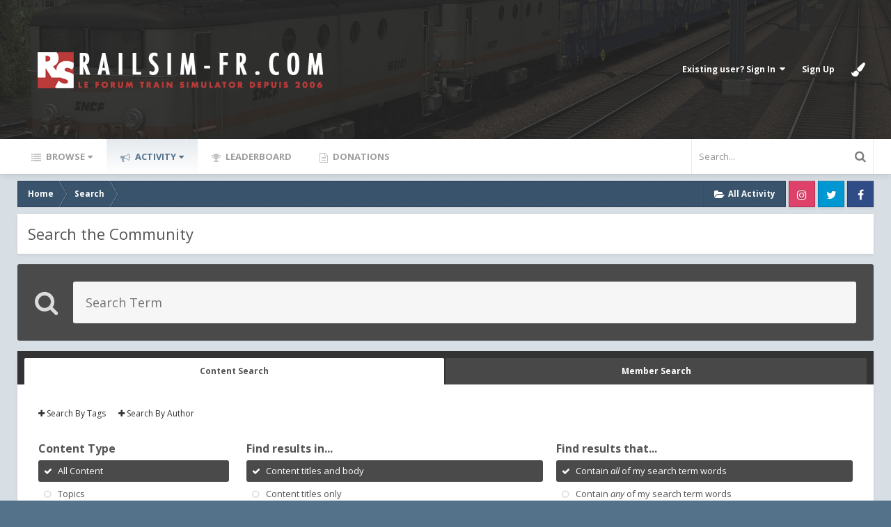

--- FILE ---
content_type: application/javascript
request_url: https://www.railsim-fr.com/forum/uploads/javascript_global/root_map.js.ba55a70487c5f628e6d5e85e8f4d684e.js?v=cbfa739baa
body_size: 736
content:
var ipsJavascriptMap={"core":{"global_core":"https://www.railsim-fr.com/forum/uploads/javascript_core/global_global_core.js.089856bdfe8ada4059c226aa57760b83.js","front_search":"https://www.railsim-fr.com/forum/uploads/javascript_core/front_front_search.js.172c1594ade5e69c432264f86410d642.js","front_core":"https://www.railsim-fr.com/forum/uploads/javascript_core/front_front_core.js.72d9739c324bcf632dad8a5b8b3aff54.js","front_widgets":"https://www.railsim-fr.com/forum/uploads/javascript_core/front_front_widgets.js.8751f7a9fa266f3acd8dd4b41fae661e.js","front_profile":"https://www.railsim-fr.com/forum/uploads/javascript_core/front_front_profile.js.20a6b03d5266522f05883914d7480613.js","front_statuses":"https://www.railsim-fr.com/forum/uploads/javascript_core/front_front_statuses.js.21b5ff250b39b8a270fcc83eeddf5949.js","front_system":"https://www.railsim-fr.com/forum/uploads/javascript_core/front_front_system.js.c464040ca9772e8783a1c7e74f161370.js","front_streams":"https://www.railsim-fr.com/forum/uploads/javascript_core/front_front_streams.js.1b3580a946fc8554b7604d3369ab6899.js","front_messages":"https://www.railsim-fr.com/forum/uploads/javascript_core/front_front_messages.js.5d31f8113fbaeb962a131ddfab6126f6.js","front_ignore":"https://www.railsim-fr.com/forum/uploads/javascript_core/front_front_ignore.js.b50bfe6d79440915f8678e4573e17388.js","front_modcp":"https://www.railsim-fr.com/forum/uploads/javascript_core/front_front_modcp.js.e4c64529117b2fba5a785c877decce62.js","admin_core":"https://www.railsim-fr.com/forum/uploads/javascript_core/admin_admin_core.js.07ad4ad381685303daaec5c78d394d8c.js","admin_support":"https://www.railsim-fr.com/forum/uploads/javascript_core/admin_admin_support.js.666fa667c2741063bf886aae75ee6f36.js","admin_system":"https://www.railsim-fr.com/forum/uploads/javascript_core/admin_admin_system.js.d9de4df41fa39ec5f18d5d66cf95118f.js","admin_dashboard":"https://www.railsim-fr.com/forum/uploads/javascript_core/admin_admin_dashboard.js.820012ca64b01f46e9d1b758b9f0f584.js","admin_customization":"https://www.railsim-fr.com/forum/uploads/javascript_core/admin_admin_customization.js.064789ad3cd380bab42ad0aefc67f484.js","admin_members":"https://www.railsim-fr.com/forum/uploads/javascript_core/admin_admin_members.js.22580b2a31fd1b677eada70a2bd9e44f.js","admin_settings":"https://www.railsim-fr.com/forum/uploads/javascript_core/admin_admin_settings.js.abfe56b514f3045501675c9597086c55.js"},"forums":{"front_topic":"https://www.railsim-fr.com/forum/uploads/javascript_forums/front_front_topic.js.733b0cd0977e7633b7d59ad96bdbc8e9.js","front_forum":"https://www.railsim-fr.com/forum/uploads/javascript_forums/front_front_forum.js.32da4ab2f5f041d5ca876ce02e3468f5.js"},"downloads":{"front_view":"https://www.railsim-fr.com/forum/uploads/javascript_downloads/front_front_view.js.f0da604785b4c843b84b3b6c56d4e614.js","front_submit":"https://www.railsim-fr.com/forum/uploads/javascript_downloads/front_front_submit.js.021b4cb60af35fe649e63e3045c9c792.js"}};;